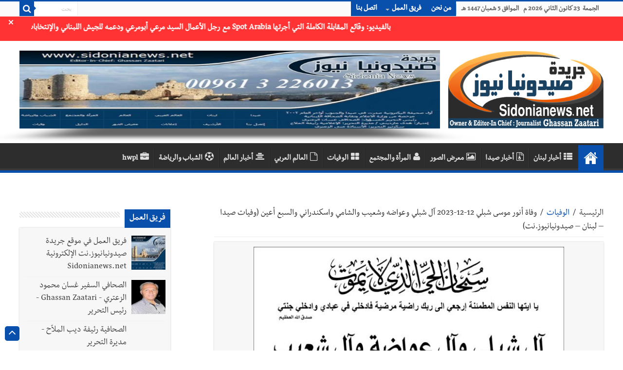

--- FILE ---
content_type: text/html; charset=utf-8
request_url: https://sidonianews.net/wafeyaat11991/%D9%88%D9%81%D8%A7%D8%A9%20%D8%A3%D9%86%D9%88%D8%B1%20%D9%85%D9%88%D8%B3%D9%89%20%D8%B4%D8%A8%D9%84%D9%8A%2012-12-2023%20%D8%A2%D9%84%20%D8%B4%D8%A8%D9%84%D9%8A%20%D9%88%D8%B9%D9%88%D8%A7%D8%B6%D9%87%20%D9%88%D8%B4%D8%B9%D9%8A%D8%A8%20%D9%88%D8%A7%D9%84%D8%B4%D8%A7%D9%85%D9%8A%20%D9%88%D8%A7%D8%B3%D9%83%D9%86%D8%AF%D8%B1%D8%A7%D9%86%D9%8A%20%D9%88%D8%A7%D9%84%D8%B3%D8%A8%D8%B9%20%D8%A3%D8%B9%D9%8A%D9%86%20(%D9%88%D9%81%D9%8A%D8%A7%D8%AA%20%D8%B5%D9%8A%D8%AF%D8%A7%20%E2%80%93%20%D9%84%D8%A8%D9%86%D8%A7%D9%86%20%E2%80%93%20%D8%B5%D9%8A%D8%AF%D9%88%D9%86%D9%8A%D8%A7%D9%86%D9%8A%D9%88%D8%B2.%D9%86%D8%AA)
body_size: 17083
content:
<!DOCTYPE html>
<html dir="rtl" lang="ar">

<head>
    <script>
        var url = window.location.href;
        if (url.includes(".org")) {
            window.location.href = url.replace(".org", ".net");
        }
        if (url.includes(".com")) {
            window.location.href = url.replace(".com", ".net");
        }
    </script>
    <meta http-equiv="Content-Type" content="text/html; charset=UTF-8">
    <!--<meta name="viewport" content="width=device-width, initial-scale=1, maximum-scale=1">-->
    <meta name="viewport" content="width=device-width,minimum-scale=0.25,initial-scale=1, maximum-scale=1.6,user-scalable=yes">
    <meta name="alexaVerifyID" content="cHiVrjzyH--Ltjfq21uNT8utQKg" />
    <!--<meta name="google-site-verification" content="m9VkOt2wJCHNMOlLqQ16cKH1eyA_n5S7MFFVYhwnsB0" />-->
    <link rel="shortcut icon" href="https://sidonianews.net/images/logo.png" title="Favicon" />
    <meta name="description" content="جريدة صيدونيانيوززنت" />
    <!--		<meta name="description" content="وفاة أنور موسى شبلي 12-12-2023 آل شبلي وعواضه وشعيب والشامي واسكندراني والسبع أعين (وفيات صيدا – لبنان – صيدونيانيوز.نت) "  />-->
    <!--        <meta name="Keywords" content="Sidonianews, Saida,online, news, Sidon,Saidacity,photo,photogallery, Lebanon, South, Ghassan, Zaatari, Rafik Hariri,Nazik Hariri,Bahia Hariri,Abdul Rahman Bizri,Osama Saad,Saad Hariri,Bahaa Hariri, Waleed bin talal, Imeel lahhod, صيدا, اخبار, الجنوب, لبنان, صيدون،عبدالرحمن، البزري،غسان،الزعتري، مؤسسة الوليد بن طلال, الوليد ,بن طلال,رفيق, الحريري,مرعي ابو مرعي,أسامة سعد، أسامة،سعد،بلدية صيدا,سياحة،الإعلامية الإعلامية رئيفة،الملاح،جينكو،جامعة لبنانية، فرع خامس، أمنيات،قضائيات،مدينة صيدا،صيدا،أولاين،صيدا، سيتي، صيدونيا, نيوز, صيداويات, نت, بيروت، زحلة، عبرا، الهلالية، الجنوب اللبناني، صحافة معرض،صور،أون لاين،حزب الله, نصر الله, جنوبيات, الإعلامية رئيفة الملاح" />-->
    <link rel='stylesheet' type='text/css' media='all' href='https://sidonianews.net/css/style.css' />
    <link rel='stylesheet' type='text/css' media='all' href='https://sidonianews.net/css/skin.css' />
    <link rel="stylesheet" type="text/css" media="screen" href="https://sidonianews.net/css/rtl.css" />
    <link rel="stylesheet" type="text/css" media="screen" href="https://sidonianews.net/css/vticker.css">
    <script type='text/javascript' src='https://sidonianews.net/js/jquery.js'></script>
    <link rel="stylesheet" type='text/css' media='all' href="https://sidonianews.net/css/swiper.min.css">
    <script type='text/javascript' src="https://sidonianews.net/js/swiper.min.js"></script>
    <!---------------------------- facebook/whatsapp ----------------------------->
    <meta property="og:site_name" content="sidonianews.net/جريدة صيدونيانيوز.نت" />
    <meta property="og:title" content="وفاة أنور موسى شبلي 12-12-2023 آل شبلي وعواضه وشعيب والشامي واسكندراني والسبع أعين (وفيات صيدا – لبنان – صيدونيانيوز.نت) " />
    <meta property="og:type" content="website" />
    <meta property="og:description" content="وفاة أنور موسى شبلي 12-12-2023 آل شبلي وعواضه وشعيب والشامي واسكندراني والسبع أعين (وفيات صيدا – لبنان – صيدونيانيوز.نت) " />
    <meta property="og:image" content="https://sidonianews.net/images/logo_white.png" />
    <meta property="og:image:width" content="300" />
    <meta property="og:image:height" content="300" />
    <meta property="og:url" content="https://sidonianews.net/wafeyaat11991/وفاة-أنور-موسى-شبلي-12-12-2023-آل-شبلي-وعواضه-وشعيب-والشامي-واسكندراني-والسبع-أعين-(وفيات-صيدا-–-لبنان-–-صيدونيانيوز.نت)" />
    <!---------------------------- twitter ---------------------------->
    <meta name="twitter:site_name" content="@sidonianews" />
    <meta name="twitter:card" content="summary" />
    <meta name="twitter:creator" content="@sidonianews">
    <meta name="twitter:title" content="وفاة أنور موسى شبلي 12-12-2023 آل شبلي وعواضه وشعيب والشامي واسكندراني والسبع أعين (وفيات صيدا – لبنان – صيدونيانيوز.نت) " />
    <meta name="twitter:description" content="sidonianews.net/جريدة صيدونيانيوز.نت" />
    <meta name="twitter:image" content="https://sidonianews.net/images/logo_white.png" />
    <meta name="twitter:url" content="https://sidonianews.net/wafeyaat11991/وفاة-أنور-موسى-شبلي-12-12-2023-آل-شبلي-وعواضه-وشعيب-والشامي-واسكندراني-والسبع-أعين-(وفيات-صيدا-–-لبنان-–-صيدونيانيوز.نت)" />
    <meta name="google-site-verification" content="X6zo_fazSKoN4iaV2sLzCrCBqX0ILnD3wKrdusYWEUE" />
    <!-- Global site tag (gtag.js) - Google Analytics -->
    <script async src="https://www.googletagmanager.com/gtag/js?id=UA-140411072-1"></script>
    <script>
        window.dataLayer = window.dataLayer || [];

        function gtag() {
            dataLayer.push(arguments);
        }
        gtag('js', new Date());

        gtag('config', 'UA-140411072-1');
    </script>
        <title>وفاة أنور موسى شبلي 12-12-2023 آل شبلي وعواضه وشعيب والشامي واسكندراني والسبع أعين (وفيات صيدا – لبنان – صيدونيانيوز.نت)</title>

    <!--		<title>sidonianews.net/جريدة صيدونيانيوز.نت</title>-->
</head>

<body id="top" class="rtl home page page-id-25 page-template-default lazy-enabled">
    <!--<div id="top_mask"></div>-->
    <div class="wrapper-outer">
        <div class="background-cover"></div>
        <aside id="slide-out">
            <div class="search-mobile">
                <form method="get" action="https://sidonianews.net/_search.php">
                    <button class="search-button" type="submit" value="بحث"><i class="fa fa-search"></i></button>
                    <input type="text" id="s-mobile" name="q" title="بحث" value="بحث" onfocus="if (this.value == 'بحث') {
                                    this.value = '';
                                }" onblur="if (this.value == '') {
                                            this.value = 'بحث';
                                        }" />
                </form>
            </div>
            <!-- .search-mobile /-->
            <div id="mobile-menu"></div>
        </aside>
        <!-- #slide-out /-->

        <div id="wrapper" class="wide-layout">
            <div class="inner-wrapper">
                <header id="theme-header" class="theme-header">
                    <div id="top-nav" class="top-nav">
                        <div class="container">
                            <span class="today-date">
                                الجمعة&nbsp;  23 كانون الثاني 2026 م &nbsp; الموافق  5 شعبان  1447 هـ                            </span>

                            <div class="top-menu">
                                <ul id="menu-up" class="menu">
                                                                            <li id="menu-item-22" class="menu-item menu-item-type-post_type menu-item-object-page menu-item-22"><a href="https://sidonianews.net/page1/من-نحن" target='_blank'>من نحن</a></li>
                                        <li id="menu-item-597" class="menu-item menu-item-type-custom menu-item-object-custom menu-item-has-children menu-item-597"><a href="javascript:;">فريق العمل</a>
                                            <ul class="sub-menu">
                                                
                                                    <li id="menu-item-598" class="menu-item menu-item-type-custom menu-item-object-custom menu-item-598"><a href="https://sidonianews.net/team9/فريق-العمل-في-موقع-جريدة-صيدونيانيوز.نت-الإلكترونية--Sidonianews.net" target='_blank'>فريق العمل في موقع جريدة صيدونيانيوز.نت الإلكترونية  Sidonianews.net</a></li>

                                                    <!--<li id="menu-item-599" class="menu-item menu-item-type-custom menu-item-object-custom menu-item-599"><a href="https://sidonianews.net/page3/مديرة-التحرير">مديرة التحرير</a></li>-->
                                                    <!--    <li id="menu-item-600" class="menu-item menu-item-type-custom menu-item-object-custom menu-item-has-children menu-item-600"><a href="#">عنصر فرعي</a>
                                                                <ul class="sub-menu">
                                                                    <li id="menu-item-601" class="menu-item menu-item-type-custom menu-item-object-custom menu-item-601"><a href="#">عنصر فرعي ٢</a>
                                                                    </li>
                                                                    <li id="menu-item-602" class="menu-item menu-item-type-custom menu-item-object-custom menu-item-602"><a href="#">عنصر فرعي ٢</a>
                                                                    </li>
                                                                </ul>
                                                            </li>-->
                                                
                                                    <li id="menu-item-598" class="menu-item menu-item-type-custom menu-item-object-custom menu-item-598"><a href="https://sidonianews.net/team1/الصحافي-السفير-غسان-محمود--الزعتري---Ghassan-Zaatari---رئيس-التحرير" target='_blank'>الصحافي السفير غسان محمود  الزعتري - Ghassan Zaatari - رئيس التحرير</a></li>

                                                    <!--<li id="menu-item-599" class="menu-item menu-item-type-custom menu-item-object-custom menu-item-599"><a href="https://sidonianews.net/page3/مديرة-التحرير">مديرة التحرير</a></li>-->
                                                    <!--    <li id="menu-item-600" class="menu-item menu-item-type-custom menu-item-object-custom menu-item-has-children menu-item-600"><a href="#">عنصر فرعي</a>
                                                                <ul class="sub-menu">
                                                                    <li id="menu-item-601" class="menu-item menu-item-type-custom menu-item-object-custom menu-item-601"><a href="#">عنصر فرعي ٢</a>
                                                                    </li>
                                                                    <li id="menu-item-602" class="menu-item menu-item-type-custom menu-item-object-custom menu-item-602"><a href="#">عنصر فرعي ٢</a>
                                                                    </li>
                                                                </ul>
                                                            </li>-->
                                                
                                                    <li id="menu-item-598" class="menu-item menu-item-type-custom menu-item-object-custom menu-item-598"><a href="https://sidonianews.net/team3/الصحافية--رئيفة-ديب-الملاّح---مديرة-التحرير" target='_blank'>الصحافية  رئيفة ديب الملاّح - مديرة التحرير</a></li>

                                                    <!--<li id="menu-item-599" class="menu-item menu-item-type-custom menu-item-object-custom menu-item-599"><a href="https://sidonianews.net/page3/مديرة-التحرير">مديرة التحرير</a></li>-->
                                                    <!--    <li id="menu-item-600" class="menu-item menu-item-type-custom menu-item-object-custom menu-item-has-children menu-item-600"><a href="#">عنصر فرعي</a>
                                                                <ul class="sub-menu">
                                                                    <li id="menu-item-601" class="menu-item menu-item-type-custom menu-item-object-custom menu-item-601"><a href="#">عنصر فرعي ٢</a>
                                                                    </li>
                                                                    <li id="menu-item-602" class="menu-item menu-item-type-custom menu-item-object-custom menu-item-602"><a href="#">عنصر فرعي ٢</a>
                                                                    </li>
                                                                </ul>
                                                            </li>-->
                                                
                                                    <li id="menu-item-598" class="menu-item menu-item-type-custom menu-item-object-custom menu-item-598"><a href="https://sidonianews.net/team2/الصحافية-منى-محمود-الزعتري---سكرتير-التحرير" target='_blank'>الصحافية منى محمود الزعتري - سكرتير التحرير</a></li>

                                                    <!--<li id="menu-item-599" class="menu-item menu-item-type-custom menu-item-object-custom menu-item-599"><a href="https://sidonianews.net/page3/مديرة-التحرير">مديرة التحرير</a></li>-->
                                                    <!--    <li id="menu-item-600" class="menu-item menu-item-type-custom menu-item-object-custom menu-item-has-children menu-item-600"><a href="#">عنصر فرعي</a>
                                                                <ul class="sub-menu">
                                                                    <li id="menu-item-601" class="menu-item menu-item-type-custom menu-item-object-custom menu-item-601"><a href="#">عنصر فرعي ٢</a>
                                                                    </li>
                                                                    <li id="menu-item-602" class="menu-item menu-item-type-custom menu-item-object-custom menu-item-602"><a href="#">عنصر فرعي ٢</a>
                                                                    </li>
                                                                </ul>
                                                            </li>-->
                                                
                                                    <li id="menu-item-598" class="menu-item menu-item-type-custom menu-item-object-custom menu-item-598"><a href="https://sidonianews.net/team4/المهندس-محمد-غسان-الزعتري" target='_blank'>المهندس محمد غسان الزعتري</a></li>

                                                    <!--<li id="menu-item-599" class="menu-item menu-item-type-custom menu-item-object-custom menu-item-599"><a href="https://sidonianews.net/page3/مديرة-التحرير">مديرة التحرير</a></li>-->
                                                    <!--    <li id="menu-item-600" class="menu-item menu-item-type-custom menu-item-object-custom menu-item-has-children menu-item-600"><a href="#">عنصر فرعي</a>
                                                                <ul class="sub-menu">
                                                                    <li id="menu-item-601" class="menu-item menu-item-type-custom menu-item-object-custom menu-item-601"><a href="#">عنصر فرعي ٢</a>
                                                                    </li>
                                                                    <li id="menu-item-602" class="menu-item menu-item-type-custom menu-item-object-custom menu-item-602"><a href="#">عنصر فرعي ٢</a>
                                                                    </li>
                                                                </ul>
                                                            </li>-->
                                                                                                                                        </ul>
                                        </li>
                                        <!--<li id="menu-item-97" class="menu-item menu-item-type-post_type menu-item-object-page menu-item-97"><a href="#">سياسة الخصوصية</a></li>-->
                                        <li id="menu-item-23" class="menu-item menu-item-type-post_type menu-item-object-page menu-item-23"><a href="https://sidonianews.net/contact/إتصل-بنا" target='_blank'>اتصل بنا</a></li>
                                </ul>
                            </div>

                            <div class="search-block">
                                <form method="get" id="searchform-header" action="https://sidonianews.net/_search.php">
                                    <button class="search-button" type="submit" value="بحث"><i class="fa fa-search"></i></button>
                                    <input class="search-live" type="text" id="s-header" name="q" title="بحث" value="بحث" onfocus="if (this.value == 'بحث') {
                                                    this.value = '';
                                                }" onblur="if (this.value == '') {
                                                            this.value = 'بحث';
                                                        }" />
                                </form>
                            </div>
                            <!-- .search-block /-->
                        </div>
                        <!-- .container /-->
                    </div>
                    <!-- .top-menu /-->

                                            <div class="alert">
                                                        <marquee id="marque" direction="right" scrollamount="20"><a href="https://sidonianews.net/article334723/بالفيديو--وقائع-المقابلة-الكاملة--التي-أجرتها-Spot-Arabia-مع-رجل-الأعمال-السيد-مرعي-أبومرعي-ودعمه-للجيش-اللبناني-والإنتخابات-النيابية-وقضايا-لبنانية-وصيداوية-وقضية-سفينته-السياحية-أورينت-كوين" target='_blank' id="link">بالفيديو: وقائع المقابلة الكاملة  التي أجرتها Spot Arabia مع رجل الأعمال السيد مرعي أبومرعي ودعمه للجيش اللبناني والإنتخابات النيابية وقضايا لبنانية وصيداوية وقضية سفينته السياحية أورينت كوين</a></marquee>
                            <span class="closebtn" onclick="this.parentElement.style.display = 'none';">&times;</span>
                        </div>
                                        <div class="header-content">
                        <a id="slide-out-open" class="slide-out-open" href="#"><span></span></a> <!-- .buttom of menu mobile /-->
                        <div class="logo">
                            <a title="Sidonianews.net/ Daily newspaper published by Journalist Ghassan  Zaatari / Saida - Lebanon /جريدة صيدونيانيوز.نت" href="https://sidonianews.net/index.php" target='_blank'>
                                <img src="https://sidonianews.net/images/logo.png" alt="صيدونيانيوز" />
                            </a>
                        </div>
                        <!--    <div class="e3lan e3lan-top swiper-container-top">
                                                            <div class="swiper-wrapper">
                            <div class='swiper-slide'><a target='_blank' href='https://sidonianews.net/redirect.php?banr=114' ><img src='https://sidonianews.net/upload/banner/multi_banner_img/114/banner_114_1757786622.237493c16e94bfc6f6e13fc6dc247abe6358.jpg' alt=''/></a></div>                                                            </div>
                            
                                                            <div class="swiper-pagination"></div>
                                                        </div>-->

                        <div class="e3lan e3lan-top swiper-container-top">
                                                        <div class="swiper-wrapper">
                                <div class='swiper-slide'><a target='_blank' href='https://sidonianews.net/redirect.php?banr=114' ><img src='https://sidonianews.net/upload/banner/multi_banner_img/114/banner_114_1757786622.237493c16e94bfc6f6e13fc6dc247abe6358.jpg' alt=''/></a></div>                            </div>
                            <!--Add Pagination-->
                            <!--                                <div class="swiper-pagination"></div>
                                                                  <a href="#" target="_balnk"> 
                                                                    <img src="images/sahifa-ar-728.jpg" alt="Buy Sahifa Theme Now" /> 
                                                                    </a>                              -->
                        </div>


                        <!-- <div class="swiper-container">
                            
                                                        <div class="swiper-wrapper">
                                            
                                                        </div>
                                                         Add Pagination 
                                                        <div class="swiper-pagination"></div>
                                                        </div>
                            -->


                        <!-- .logo /-->
                        <div class="clear"></div>
                    </div>

                    <nav id="main-nav">
                        <div class="container">
                            <div class="main-menu">
                                <ul id="menu-down" class="menu">

                                    <li id="menu-item-16" class="menu-item menu-item-type-custom menu-item-object-custom current-menu-item current_page_item menu-item-home menu-item-16"><a href="https://sidonianews.net/index.php"><i class="fa fa-home"></i>البداية</a></li>
                                    <li class='menu-item menu-item-type-taxonomy menu-item-object-category'><a href='https://sidonianews.net/cat2/أخبار-لبنان' target='_blank'><i class='fa fa-th-list'></i>أخبار لبنان</a></li><li class='menu-item menu-item-type-taxonomy menu-item-object-category'><a href='https://sidonianews.net/cat1/أخبار-صيدا' target='_blank'><i class='fa fa-file-archive-o'></i>أخبار صيدا</a></li><li class='menu-item menu-item-type-taxonomy menu-item-object-category'><a href='https://sidonianews.net/gallery/' target='_blank'><i class='fa fa-image'></i>معرض الصور</a></li><li class='menu-item menu-item-type-taxonomy menu-item-object-category'><a href='https://sidonianews.net/cat5/المرأة-والمجتمع' target='_blank'><i class='fa fa-user'></i>المرأة والمجتمع</a></li><li class='menu-item menu-item-type-taxonomy menu-item-object-category'><a href='https://sidonianews.net/wafeyaat/' target='_blank'><i class='fa fa-th-large'></i>الوفيات</a></li><li class='menu-item menu-item-type-taxonomy menu-item-object-category'><a href='https://sidonianews.net/cat3/العالم-العربي' target='_blank'><i class='fa fa-file-o'></i>العالم العربي</a></li><li class='menu-item menu-item-type-taxonomy menu-item-object-category'><a href='https://sidonianews.net/cat4/أخبار-العالم' target='_blank'><i class='fa fa-align-center'></i>أخبار العالم</a></li><li class='menu-item menu-item-type-taxonomy menu-item-object-category'><a href='https://sidonianews.net/cat6/الشباب-والرياضة' target='_blank'><i class='fa fa-soccer-ball-o'></i>الشباب والرياضة</a></li><li class='menu-item menu-item-type-taxonomy menu-item-object-category'><a href='https://sidonianews.net/cat17/hwpl' target='_blank'><i class='fa fa-briefcase'></i>hwpl</a></li>                                    <!--  <li id="menu-item-6" class="menu-item menu-item-type-taxonomy menu-item-object-category menu-item-6"><a title="أخبار عربية" href="#"><i class="fa fa-newspaper-o"></i>أخبار عربية</a></li>
                                        <li id="menu-item-5" class="menu-item menu-item-type-taxonomy menu-item-object-category menu-item-5"><a title="أخبار عالمية" href="#"><i class="fa fa-globe fa"></i>أخبار عالمية</a></li>
                                        <li id="menu-item-4" class="menu-item menu-item-type-taxonomy menu-item-object-category menu-item-4"><a title="أخبار اقتصادية" href="#"><i class="fa fa-money"></i>اقتصاد</a></li>
                                        <li id="menu-item-7" class="menu-item menu-item-type-taxonomy menu-item-object-category menu-item-7"><a title="تكنولوجيا" href="#"><i class="fa fa-laptop"></i>تكنولوجيا</a></li>
                                        <li id="menu-item-4701" class="menu-item menu-item-type-taxonomy menu-item-object-category menu-item-4701"><a title="سيارات 2017" href="#"><i class="fa fa-car"></i>سيارات</a></li>
                                        <li id="menu-item-570" class="menu-item menu-item-type-custom menu-item-object-custom menu-item-has-children menu-item-570"><a href="#"><i class="fa fa-folder"></i>الأرشيف</a>
                                            <ul class="sub-menu menu-sub-content">
                                                <li id="menu-item-582" class="menu-item menu-item-type-taxonomy menu-item-object-post_tag menu-item-582"><a href="#"><i class="fa fa-tag"></i>أرشيف الوسم</a></li>
                                                <li id="menu-item-586" class="menu-item menu-item-type-custom menu-item-object-custom menu-item-586"><a href="#"><i class="fa fa-calendar"></i>أرشيف التاريخ</a></li>
                                                <li id="menu-item-584" class="menu-item menu-item-type-custom menu-item-object-custom menu-item-584"><a href="#"><i class="fa fa-search"></i>نتائج البحث</a></li>
                                            </ul>                                       
                                        </li>
                                        <li id="menu-item-8" class="menu-item menu-item-type-taxonomy menu-item-object-category menu-item-8"><a title="رياضة" href="#"><i class="fa fa-futbol-o"></i>رياضة</a></li>
                                        <li id="menu-item-9" class="menu-item menu-item-type-taxonomy menu-item-object-category menu-item-9"><a title="فن وثقافة" href="#"><i class="fa fa-music"></i>فن وثقافة</a></li>
                                        <li id="menu-item-11" class="menu-item menu-item-type-taxonomy menu-item-object-category menu-item-11"><a title="تعليم" href="#"><i class="fa fa-graduation-cap"></i>تعليم</a></li>
                                        <li id="menu-item-12" class="menu-item menu-item-type-taxonomy menu-item-object-category menu-item-12"><a title="صحة" href="#"><i class="fa fa-hospital-o"></i>صحة</a></li>                                          
                                        <li id="menu-item-10" class="menu-item menu-item-type-taxonomy menu-item-object-category menu-item-10"><a title="منوعات" href="#"><i class="fa fa-bars"></i>منوعات</a></li>-->
                                </ul>
                            </div>
                        </div>
                    </nav> <!-- .main-nav /-->
                </header> <!-- #header /-->
                <div id="main-content" class="container sidebar-left">
                    <div id="ticker" class="hidden">
                        <ul>
                                                                    <li>
                                            <label class="lbl-cat">أخبار صيدا</label>
                                            <a href="https://sidonianews.net/article334725/النائب-د.-أسامة-سعد-يبحث-شؤونًا-صيداوية-مع-الوزيرة-السابقة-السيدة-ليلى-الصلح-حمادة" target="_blank">النائب د. أسامة سعد يبحث شؤونًا صيداوية مع الوزيرة السابقة السيدة ليلى الصلح حمادة</a>
                                        </li>
                                                                            <li>
                                            <label class="lbl-cat">أخبار صيدا</label>
                                            <a href="https://sidonianews.net/article334724/النائب-د.عبدالرحمن-البزري-يستقبل-ممثل-الوكالة-التركية-للتعاون-والتنسيق-تيكا-ويبحث-سبل-التعاون-لدعم-صيدا" target="_blank">النائب د.عبدالرحمن البزري يستقبل ممثل الوكالة التركية للتعاون والتنسيق تيكا ويبحث سبل التعاون لدعم صيدا</a>
                                        </li>
                                                                            <li>
                                            <label class="lbl-cat">أخبار صيدا</label>
                                            <a href="https://sidonianews.net/article334723/بالفيديو--وقائع-المقابلة-الكاملة--التي-أجرتها-Spot-Arabia-مع-رجل-الأعمال-السيد-مرعي-أبومرعي-ودعمه-للجيش-اللبناني-والإنتخابات-النيابية-وقضايا-لبنانية-وصيداوية-وقضية-سفينته-السياحية-أورينت-كوين" target="_blank">بالفيديو: وقائع المقابلة الكاملة  التي أجرتها Spot Arabia مع رجل الأعمال السيد مرعي أبومرعي ودعمه للجيش اللبناني والإنتخابات النيابية وقضايا لبنانية وصيداوية وقضية سفينته السياحية أورينت كوين</a>
                                        </li>
                                                                            <li>
                                            <label class="lbl-cat">أخبار صيدا</label>
                                            <a href="https://sidonianews.net/article334722/جذور-في-القيم-...-وبذور-في-الأجيال-...-كشافة-الفاروق-في-يوبيلها-الماسي-(بقلم-كامل-عبد-الكريم-كزبر)" target="_blank">جذور في القيم ... وبذور في الأجيال ... كشافة الفاروق في يوبيلها الماسي (بقلم كامل عبد الكريم كزبر)</a>
                                        </li>
                                                                            <li>
                                            <label class="lbl-cat">أخبار صيدا</label>
                                            <a href="https://sidonianews.net/article334720/النائب-البزري---مؤتمر-صيدا-الصحي-الأول-في-بلدية-صيدا-خطوة-إيجابية-وضرورية-ونهنئ-اللجنة-الصحية-رئيساً-وأعضاء" target="_blank">النائب البزري : مؤتمر صيدا الصحي الأول في بلدية صيدا خطوة إيجابية وضرورية ونهنئ اللجنة الصحية رئيساً وأعضاء</a>
                                        </li>
                                                                                                                                        <li>
                                            <label class="lbl-cat">أخبار لبنان</label>
                                            <a href="https://sidonianews.net/article334721/الجيش-اللبناني---توقيف-6-أشخاص-في-إطار-التدابير-الأمنية-في-مختلف-المناطق-اللبنانية" target="_blank">الجيش اللبناني : توقيف 6 أشخاص في إطار التدابير الأمنية في مختلف المناطق اللبنانية</a>
                                        </li>
                                                                            <li>
                                            <label class="lbl-cat">أخبار لبنان</label>
                                            <a href="https://sidonianews.net/article334719/الرئيس-عون-بحث-مع-الرئيس-بري-في-سبل-معالجة-التصعيد-الإسرائيلي-...-الرئيس-بري---اللقاءات-مع-فخامته-دائما-ممتازة" target="_blank">الرئيس عون بحث مع الرئيس بري في سبل معالجة التصعيد الإسرائيلي ... الرئيس بري : اللقاءات مع فخامته دائما ممتازة</a>
                                        </li>
                                                                            <li>
                                            <label class="lbl-cat">أخبار لبنان</label>
                                            <a href="https://sidonianews.net/article334718/مسيّرة-إسرائيلية-تطارد-وتستهدف-سيارة-في-بعلبك" target="_blank">مسيّرة إسرائيلية تطارد وتستهدف سيارة في بعلبك</a>
                                        </li>
                                                                            <li>
                                            <label class="lbl-cat">أخبار لبنان</label>
                                            <a href="https://sidonianews.net/article334715/نقابة-محرري-الصحافة----نؤكد-على-حصر-ملاحقة-الصحافيين-بمحكمة-المطبوعات---لترشيد-الخطاب-الإعلامي" target="_blank">نقابة محرري الصحافة  : نؤكد على حصر ملاحقة الصحافيين بمحكمة المطبوعات : لترشيد الخطاب الإعلامي</a>
                                        </li>
                                                                            <li>
                                            <label class="lbl-cat">أخبار لبنان</label>
                                            <a href="https://sidonianews.net/article334714/طقس-نهاية-الاسبوع-مستقر-مع-ارتفاع-طفيف-بالحرارة" target="_blank">طقس نهاية الاسبوع مستقر مع ارتفاع طفيف بالحرارة</a>
                                        </li>
                                                                                                                                                                                                                                                                                                                                                                                                                                                                                                        <!-- <li>
                                          <label class="lbl-cat">أخبار لبنان</label>
                                          <a href="#" target="_self">لاتنتن قثيبس يثصس</a>
                                      </li>
                                      <li>
                                          <label class="lbl-cat" >وفيات</label>
                                          <a href="#" target="_self">عهتفقثيب صثيبق لباا</a>
                                      </li>-->
                        </ul>
                    </div>  
<div id="main-content" class="container sidebar-left">
    <div id="ads250_250-widget-2" class="widget e3lan e3lan250_250-widget">
        <div class="widget-container">                                    
                    </div>
    </div>    
    <div class='content'> 
                       <div id='crumbs'>
                        <span><a class='crumbs-home' href='https://sidonianews.net/index.php' target='_blank' >الرئيسية</a></span> 
                        <span class='delimiter'>/</span> 
                        <span><a style='color:#0950AD;' href='https://sidonianews.net/wafeyaat/' target='_blank'>الوفيات</a></span>                         
                        <span class='delimiter'>/</span>
                        <span class='current'>وفاة أنور موسى شبلي 12-12-2023 آل شبلي وعواضه وشعيب والشامي واسكندراني والسبع أعين (وفيات صيدا – لبنان – صيدونيانيوز.نت)</span> 
                        </div><article class='post-listing post-4969 post type-post status-publish format-standard has-post-thumbnail hentry category-arab tag-66 tag-2816 tag-143 tag-155' id='the-post'>          
                       <div class='single-post-thumb'><img width='540' height='330'  src='https://sidonianews.net/upload/deaths/multi_deaths_img/11991/deaths_11991_1702387552.2099659d420d587471cbe7eb458f72201f20.jpg' class='attachment-slider size-slider wp-post-image'/></div><div class='post-inner'>                    
                    <h1 class='name post-title entry-title'>
                        <span>جريدة صيدونيانيوز.نت / وفاة أنور موسى شبلي 12-12-2023 آل شبلي وعواضه وشعيب والشامي واسكندراني والسبع أعين (وفيات صيدا – لبنان – صيدونيانيوز.نت)</span>
                    </h1>
                     <p class='post-meta'>                                                                                                                             
                        <span class='tie-date'><i class='fa fa-calendar-o'></i> 2023-12-12</span>                       
                        <span id='toolbar_box' style='float:left;'>                         
                            <a class='hideen' href='https://www.facebook.com/sharer/sharer.php?u=https://sidonianews.net/wafeyaat11991/وفاة-أنور-موسى-شبلي-12-12-2023-آل-شبلي-وعواضه-وشعيب-والشامي-واسكندراني-والسبع-أعين-(وفيات-صيدا-–-لبنان-–-صيدونيانيوز.نت)' id='facebook_share_btn' target='_blank' ><i class='fa fa-facebook'></i></a>
                            <a class='hideen' href='https://twitter.com/share?text=وفاة أنور موسى شبلي 12-12-2023 آل شبلي وعواضه وشعيب والشامي واسكندراني والسبع أعين (وفيات صيدا – لبنان – صيدونيانيوز.نت)&via=sidonianews&url=https://sidonianews.net/wafeyaat11991/وفاة-أنور-موسى-شبلي-12-12-2023-آل-شبلي-وعواضه-وشعيب-والشامي-واسكندراني-والسبع-أعين-(وفيات-صيدا-–-لبنان-–-صيدونيانيوز.نت)&counturl=https://sidonianews.net/wafeyaat11991/وفاة-أنور-موسى-شبلي-12-12-2023-آل-شبلي-وعواضه-وشعيب-والشامي-واسكندراني-والسبع-أعين-(وفيات-صيدا-–-لبنان-–-صيدونيانيوز.نت)' id='twitter_tweet_btn' target='_blank' ><i class='fa fa-twitter'></i></a>
                            <a class='hideen' href='https://wa.me/?text=https%3A%2F%2Fsidonianews.net%2Fwafeyaat11991%2F%D9%88%D9%81%D8%A7%D8%A9-%D8%A3%D9%86%D9%88%D8%B1-%D9%85%D9%88%D8%B3%D9%89-%D8%B4%D8%A8%D9%84%D9%8A-12-12-2023-%D8%A2%D9%84-%D8%B4%D8%A8%D9%84%D9%8A-%D9%88%D8%B9%D9%88%D8%A7%D8%B6%D9%87-%D9%88%D8%B4%D8%B9%D9%8A%D8%A8-%D9%88%D8%A7%D9%84%D8%B4%D8%A7%D9%85%D9%8A-%D9%88%D8%A7%D8%B3%D9%83%D9%86%D8%AF%D8%B1%D8%A7%D9%86%D9%8A-%D9%88%D8%A7%D9%84%D8%B3%D8%A8%D8%B9-%D8%A3%D8%B9%D9%8A%D9%86-%28%D9%88%D9%81%D9%8A%D8%A7%D8%AA-%D8%B5%D9%8A%D8%AF%D8%A7-%E2%80%93-%D9%84%D8%A8%D9%86%D8%A7%D9%86-%E2%80%93-%D8%B5%D9%8A%D8%AF%D9%88%D9%86%D9%8A%D8%A7%D9%86%D9%8A%D9%88%D8%B2.%D9%86%D8%AA%29' id='whatsapp_share_btn' target='_blank' ><i class='fa fa-whatsapp'></i></a>                        
                            <a href='https://sidonianews.net/wafeyaatprnt11991/صورة-الوفيات' target='_blank' id='print_icon'><img src='https://sidonianews.net/images/toolbar_box_print.png' title='طباعة الخبر'/></a>
                            <a href='javascript:;' id='font_plus_icon'><img src='https://sidonianews.net/images/toolbar_box_font_plus.png' alt='تكبير الخط' /></a>
                            <a href='javascript:;' id='font_minus_icon'><img src='https://sidonianews.net/images/toolbar_box_font_minus.png' alt='تصغير الخط' /></a>
                        </span>                        
                       <div class='clear'></div>                   
                        <div id='record_content_info' class='entry'>                        
                        <p><p style="text-align: justify;">
	&nbsp;
</p>
<p style="text-align: justify;">
	Sidonianews.net
</p>
<p style="text-align: justify;">
	-----------------------
</p>
<p style="text-align: justify;">
	<strong>وفاة أنور موسى شبلي 12-12-2023 آل شبلي وعواضه وشعيب والشامي واسكندراني والسبع أعين (وفيات صيدا &ndash; لبنان &ndash; صيدونيانيوز.نت)</strong>
</p></p>
                        <p style='color:red;text-align: center;'>2023-12-12</p></div>   
                       <div class='clear'></div>                
                        </div></article>
                         </div>         
    <aside id="sidebar">
    <div class="theiaStickySidebar">            
        <div id="posts-list-widget-2" class="widget posts-list">
                            <div class="widget-top">
                    <!--<h4><a href="https://sidonianews.net/team/">فريق العمل</a></h4>-->
                    <h4><a>فريق العمل</a></h4>
                    <div class="stripe-line"></div>
                </div>
                <div class="widget-container">				
                    <ul>                        
                          
                            <li>
                                <div class="post-thumbnail">
                                    <a href='https://sidonianews.net/team9/فريق-العمل-في-موقع-جريدة-صيدونيانيوز.نت-الإلكترونية--Sidonianews.net' target='_blank' ><img style='width:70px;height:70px;'  src='https://sidonianews.net/upload/cache/w_100h_100_work_team_9_1743733846.30996ab8fc66f2ea59fa6e8c9e78b7d2d395.jpg' class='attachment-tie-small size-tie-small wp-post-image' alt='فريق العمل في موقع جريدة صيدونيانيوز.نت الإلكترونية  Sidonianews.net'/><span class='fa overlay-icon'></span></a>                                </div>
                                <!--<h3><a href="_details.php?news_id=">فريق العمل في موقع جريدة صيدونيانيوز.نت الإلكتروني...</a></h3>-->
                                <h3><a href="https://sidonianews.net/team9/فريق-العمل-في-موقع-جريدة-صيدونيانيوز.نت-الإلكترونية--Sidonianews.net" target="_blank" >فريق العمل في موقع جريدة صيدونيانيوز.نت الإلكترونية  Sidonianews.net</a></h3>
                                                                                                                                                        
                            </li>                       
                          
                            <li>
                                <div class="post-thumbnail">
                                    <a href='https://sidonianews.net/team1/الصحافي-السفير-غسان-محمود--الزعتري---Ghassan-Zaatari---رئيس-التحرير' target='_blank' ><img style='width:70px;height:70px;'  src='https://sidonianews.net/upload/cache/w_100h_100_work_team_1_1743733946.233c4c94108a9e53a9bc51d3d47a1501507.jpg' class='attachment-tie-small size-tie-small wp-post-image' alt='الصحافي السفير غسان محمود  الزعتري - Ghassan Zaatari - رئيس التحرير'/><span class='fa overlay-icon'></span></a>                                </div>
                                <!--<h3><a href="_details.php?news_id=">الصحافي السفير غسان محمود  الزعتري - Ghassan Zaata...</a></h3>-->
                                <h3><a href="https://sidonianews.net/team1/الصحافي-السفير-غسان-محمود--الزعتري---Ghassan-Zaatari---رئيس-التحرير" target="_blank" >الصحافي السفير غسان محمود  الزعتري - Ghassan Zaatari - رئيس التحرير</a></h3>
                                                                                                                                                        
                            </li>                       
                          
                            <li>
                                <div class="post-thumbnail">
                                    <a href='https://sidonianews.net/team3/الصحافية--رئيفة-ديب-الملاّح---مديرة-التحرير' target='_blank' ><img style='width:70px;height:70px;'  src='https://sidonianews.net/upload/cache/w_100h_100_work_team_3_1748513900.402aaebb1d68d469d932e0471186aa783fb.jpg' class='attachment-tie-small size-tie-small wp-post-image' alt='الصحافية  رئيفة ديب الملاّح - مديرة التحرير'/><span class='fa overlay-icon'></span></a>                                </div>
                                <!--<h3><a href="_details.php?news_id=">الصحافية  رئيفة ديب الملاّح - مديرة التحرير</a></h3>-->
                                <h3><a href="https://sidonianews.net/team3/الصحافية--رئيفة-ديب-الملاّح---مديرة-التحرير" target="_blank" >الصحافية  رئيفة ديب الملاّح - مديرة التحرير</a></h3>
                                                                                                                                                        
                            </li>                       
                          
                            <li>
                                <div class="post-thumbnail">
                                    <a href='https://sidonianews.net/team2/الصحافية-منى-محمود-الزعتري---سكرتير-التحرير' target='_blank' ><img style='width:70px;height:70px;'  src='https://sidonianews.net/upload/work_team/multi_work_img/2/work_team_2_1615801650.89796eefa72fad69a297233483327df213b0.jpg' class='attachment-tie-small size-tie-small wp-post-image' alt='الصحافية منى محمود الزعتري - سكرتير التحرير'/><span class='fa overlay-icon'></span></a>                                </div>
                                <!--<h3><a href="_details.php?news_id=">الصحافية منى محمود الزعتري - سكرتير التحرير</a></h3>-->
                                <h3><a href="https://sidonianews.net/team2/الصحافية-منى-محمود-الزعتري---سكرتير-التحرير" target="_blank" >الصحافية منى محمود الزعتري - سكرتير التحرير</a></h3>
                                                                                                                                                        
                            </li>                       
                          
                            <li>
                                <div class="post-thumbnail">
                                    <a href='https://sidonianews.net/team4/المهندس-محمد-غسان-الزعتري' target='_blank' ><img style='width:70px;height:70px;'  src='https://sidonianews.net/upload/work_team/multi_work_img/4/work_team_4_1615801547.86375a7f362049a22bcc3f2350a995a831b6.jpg' class='attachment-tie-small size-tie-small wp-post-image' alt='المهندس محمد غسان الزعتري'/><span class='fa overlay-icon'></span></a>                                </div>
                                <!--<h3><a href="_details.php?news_id=">المهندس محمد غسان الزعتري</a></h3>-->
                                <h3><a href="https://sidonianews.net/team4/المهندس-محمد-غسان-الزعتري" target="_blank" >المهندس محمد غسان الزعتري</a></h3>
                                                                                                                                                        
                            </li>                       
                         
                    </ul>
                    <div class="clear"></div>
                </div>
                        
        </div>

        <div id="posts-list-widget-2" class="widget posts-list">
                            <div class="widget-top">
                    <h4><a href="https://sidonianews.net/wafeyaat/" target="_blank">الوفيات</a></h4>
                    <div class="stripe-line"></div>
                </div>
                <div class="widget-container">				
                    <ul>
                                                    <li>                                                
                                <h3> * <a href="https://sidonianews.net/wafeyaat13629/وفاة-الشاب-الدكتور-عبدالله-أبوظهر-في-أميركا--23-1-2026--التعازي-في-صيدا--آل-أبو-ظهر-وبعاصيري-وأريكسون-والبزري-وعدنان-والدباغ-وريس-المينا-وجارودي" target="_blank">وفاة الشاب الدكتور عبدالله أبوظهر في أميركا -23-1-2026  التعازي في صيدا  آل أبو ظهر وبعاصيري وأريكسون والبزري وعدنان والدباغ وريس المينا وجارودي</a></h3>
                                                            </li> 
                                                    <li>                                                
                                <h3> * <a href="https://sidonianews.net/wafeyaat13628/وفاة-الحاجة-حياة-جمعة-المصری-٢٣-۱-۲۰۲٦---آل-جمعة--المصري-(وفيات-صيدا-لبنان--جريدة-صيدونيانيوز.نت)" target="_blank">وفاة الحاجة حياة جمعة المصری-٢٣-۱-۲۰۲٦ - آل جمعة  المصري (وفيات صيدا لبنان -جريدة صيدونيانيوز.نت)</a></h3>
                                                            </li> 
                                                    <li>                                                
                                <h3> * <a href="https://sidonianews.net/wafeyaat13627/وفاة-نائل-ماجد-المجذوب-23-1-2026-آل-المجذوب-وحمود-والبزري-وبعاصيري-والعلايلي-(وفيات-صيدا-–-لبنان-–-جريدة-صيدونيانيوز.نت-)" target="_blank">وفاة نائل ماجد المجذوب 23-1-2026 آل المجذوب وحمود والبزري وبعاصيري والعلايلي (وفيات صيدا – لبنان – جريدة صيدونيانيوز.نت )</a></h3>
                                                            </li> 
                                                    <li>                                                
                                <h3> * <a href="https://sidonianews.net/wafeyaat13626/وفاة-سهام-عبد-الرزاق-النقوزي-23-1-2026-آل-النقوزي-ووهبي-وبلولي-وعنتر-وبعاصيري-والمجذوب-(وفيات-صيدا-–-لبنان-–-جريدة-صيدونيانيوز.نت-)" target="_blank">وفاة سهام عبد الرزاق النقوزي 23-1-2026 آل النقوزي ووهبي وبلولي وعنتر وبعاصيري والمجذوب (وفيات صيدا – لبنان – جريدة صيدونيانيوز.نت )</a></h3>
                                                            </li> 
                                                    <li>                                                
                                <h3> * <a href="https://sidonianews.net/wafeyaat13625/وفاة-الحاج-إبراهيم-حبلي-في-أميركا-والتعازي-في-صيدا--23-1-2026-آل-حبلي-واليمن-وعزام--والشهال-وحنقير-والجردلي-وحجازي-وسنتينا-وحمود-وحسن-وحاسبيني-وحمد-(وفيات-صيدا-–-لبنان-–-جريدة-صيدونيانيوز.نت)" target="_blank">وفاة الحاج إبراهيم حبلي في أميركا والتعازي في صيدا  23-1-2026 آل حبلي واليمن وعزام  والشهال وحنقير والجردلي وحجازي وسنتينا وحمود وحسن وحاسبيني وحمد (وفيات صيدا – لبنان – جريدة صيدونيانيوز.نت)</a></h3>
                                                            </li> 
                                                    <li>                                                
                                <h3> * <a href="https://sidonianews.net/wafeyaat13624/وفاة-الأستاذ-حسين-مسعد-حجير--23-1-2026-آل-حجير-ورمضان-والشياطي-(وفيات-صيدا-عين-الحلوة-لبنان-وفلسطين--جريدة-صيدونيانيوز.نت)" target="_blank">وفاة الأستاذ حسين مسعد حجير -23-1-2026 آل حجير ورمضان والشياطي (وفيات صيدا عين الحلوة لبنان وفلسطين- جريدة صيدونيانيوز.نت)</a></h3>
                                                            </li> 
                                                    <li>                                                
                                <h3> * <a href="https://sidonianews.net/wafeyaat13623/وفاة-الحاجة-سعاد-محمد-الشريف--والدة-الدكتور-عبدالقادر-البساط---شقيقة-الحاج-علي-الشريف----23-1-2026---آل-الشریف-والبساط--(وفيات-صيدا-لبنان--صيدونيانيوز.نت)" target="_blank">وفاة الحاجة سعاد محمد الشريف -والدة الدكتور عبدالقادر البساط - شقيقة الحاج علي الشريف -  23-1-2026 - آل الشریف والبساط -(وفيات صيدا لبنان -صيدونيانيوز.نت)</a></h3>
                                                            </li> 
                                                    <li>                                                
                                <h3> * <a href="https://sidonianews.net/wafeyaat13622/وفاة-الحاجة-نازك-إبراهيم-حبلي-والدفن-الجمعة-23-1-2026-آل-حبلي-والعيساوي-والجردلي-وعرب-ودحوير-وشهاب-ويونس-وعفارة-والشامية-(وفيات-صيدا-–-لبنان-–-جريدة-صيدونيانيوز.نت)" target="_blank">وفاة الحاجة نازك إبراهيم حبلي والدفن الجمعة 23-1-2026 آل حبلي والعيساوي والجردلي وعرب ودحوير وشهاب ويونس وعفارة والشامية (وفيات صيدا – لبنان – جريدة صيدونيانيوز.نت)</a></h3>
                                                            </li> 
                                                    <li>                                                
                                <h3> * <a href="https://sidonianews.net/wafeyaat13621/وفاة-الحاجة-صفية-حسن-نجم-22-1-2026-آل-نجم-والصياد-والأحمد-وبركات-(وفيات-–-صيدا-–-لبنان-–-جريدة-صيدونيانيوز.نت)" target="_blank">وفاة الحاجة صفية حسن نجم 22-1-2026 آل نجم والصياد والأحمد وبركات (وفيات – صيدا – لبنان – جريدة صيدونيانيوز.نت)</a></h3>
                                                            </li> 
                                                    <li>                                                
                                <h3> * <a href="https://sidonianews.net/wafeyaat13620/وفاة-الحاجة-نعمات-سعد-الدين-سمهون-22-1-2026-آل-سمهون-وحسن-واصلان-وأبو-خضرا-(وفيات-صيدا-–-لبنان-–-جريدة-صيدونيانيوز.نت)" target="_blank">وفاة الحاجة نعمات سعد الدين سمهون 22-1-2026 آل سمهون وحسن واصلان وأبو خضرا (وفيات صيدا – لبنان – جريدة صيدونيانيوز.نت)</a></h3>
                                                            </li> 
                                            </ul>   
                    <div class="clear"></div>
                </div>
                    </div> 



        <div id="ads250_250-widget-2" class="widget e3lan e3lan250_250-widget">
            <div class="widget-top">
                <h4> إعلانات</h4>
                <div class="stripe-line"></div>
            </div>
            <div class="widget-container">                                    
                <div class='e3lan-widget-content e3lan250-250' style='margin:10px;'>
                        <div class='e3lan-cell'>
                        <a target='_blank' href='https://sidonianews.net/redirect.php?banr=77' ><img style='width: 100%;border:2px solid #0950AD;' src='https://sidonianews.net/upload/banner/multi_banner_img/77/banner_77_1768192737.1127e91b527a669555a786bb0105b3ad7d40.jpg' alt='مؤسسة عودة - صيدا'/></a>
                            </div>
                    </div><div class='e3lan-widget-content e3lan250-250' style='margin:10px;'>
                        <div class='e3lan-cell'>
                        <a target='_blank' href='https://sidonianews.net/redirect.php?banr=151' ><img style='width: 100%;border:2px solid #0950AD;' src='https://sidonianews.net/upload/banner/multi_banner_img/151/banner_151_1766725163.39745e460d7b9aba2d3f030e47dcb26be120.jpg' alt='El-barakeh Driving School -Saida ما إلك  بصيدا إلا  مدرسة محمد إبراهيم البركة  لتعلمك فن سواقة السيارات عا الأصول وبتتخرج  بشهادة محترمة بمواصفات عالمية ناطرينكم'/></a>
                            </div>
                    </div><div class='e3lan-widget-content e3lan250-250' style='margin:10px;'>
                        <div class='e3lan-cell'>
                        <a target='_blank' href='https://sidonianews.net/redirect.php?banr=37' ><img style='width: 100%;border:2px solid #0950AD;' src='https://sidonianews.net/upload/banner/multi_banner_img/37/banner_37_1738860978.0225f05d6124ced5ff3c338713d71002d1ad.jpg' alt='مدرسة الفنون الإنجيلية للبنات والبنين - صيدا - Neigb'/></a>
                            </div>
                    </div><div class='e3lan-widget-content e3lan250-250' style='margin:10px;'>
                        <div class='e3lan-cell'>
                        <a target='_blank' href='https://sidonianews.net/redirect.php?banr=45' ><img style='width: 100%;border:2px solid #0950AD;' src='https://sidonianews.net/upload/banner/multi_banner_img/45/banner_45_1762972656.482540d4f784c8b1b5711f78c5044729b0c4.jpg' alt='جمعية إعانة الطفل المعاق - صيدا -(تأسست 2010) التعريف والأهداف والنشاطات والعنوان - كتيب الجمعية'/></a>
                            </div>
                    </div>            </div> 
        </div>
        <div id="posts-list-widget-2" class="widget posts-list">
            <div class="widget-top">
                <h4>إعلانات مبوبة</h4>
                <div class="stripe-line"></div>
            </div>
            <div class="widget-container">	
                                                                                                                <div class="clear"></div>
            </div>
        </div>
        <!--   Twitter 
          <div id="posts-list-widget-2" class="widget posts-list">
              <div class="widget-top">
                  <h4> تويتر </h4>
                  <div class="stripe-line"></div>
              </div>
              <div class="widget-container">
                  <a class="twitter-timeline" width="100%" height="300" data-chrome="transparent noscrollbar noborders nofooter" data-border-color="#AAA" href="https://twitter.com/ziaad"  data-widget-id="124473149310649820" data-tweet-limit="3"></a>           
              </div>
          </div>
    
          <script>!function (d, s, id) {
                  var js, fjs = d.getElementsByTagName(s)[0], p = /^http:/.test(d.location) ? "http" : "https";
                  if (!d.getElementById(id)) {
                      js = d.createElement(s);
                      js.id = id;
                      js.src = p + "://platform.twitter.com/widgets.js";
                      fjs.parentNode.insertBefore(js, fjs);
                  }
              }(document, "script", "twitter-wjs");
          </script>-->
     </div>     
</aside>  
    <div class="clear"></div>
     </div>         
<!--<div class="clear"></div>-->

<!-- <div class="footer-bottom">
        <div class="container">
            <div class="alignright">
            </div>
            <div class="social-icons">
                <a class="ttip-none" title="Rss" href="#" target="_blank"><i class="fa fa-rss"></i></a>
                <a class="ttip-none" title="Google+" href="#" target="_blank"><i class="fa fa-google-plus"></i></a>
                <a class="ttip-none" title="Facebook" href="#" target="_blank"><i class="fa fa-facebook"></i></a>
                <a class="ttip-none" title="Twitter" href="#" target="_blank"><i class="fa fa-twitter"></i></a>
                <a class="ttip-none"  title="sitemap" href="#" target="_blank"><i class="fa fa fa-sitemap"></i></a>	
            </div>
            <div class="alignleft"></div>
            <div class="clear"></div>
        </div> 
     .Container 
    </div> 
.Footer bottom -->
<!--<a href='javascript:;' id='back_to_top'></a>-->

<div id="back_to_top" class="fa fa-angle-up" title="إلى الأعلى"></div>
<script>
    jQuery(window).scroll(function() {
        if (jQuery(this).scrollTop() > 200) {
            jQuery("#back_to_top").fadeIn()
        } else {
            jQuery("#back_to_top").fadeOut()
        }
    });
    jQuery("#back_to_top").click(function() {
        jQuery("body,html").stop(false, false).animate({
            scrollTop: 0
        }, 800);
        return false;
    });
</script>

<div id="ads250_250-widget-2" class="widget e3lan e3lan250_250-widget">
    <div class="widget-container">
            </div>
</div>

</div>
<footer id="theme-footer">
    <div id="footer-widget-area" class="footer-3c">
        <!--        <div id="footer-first" class="footer-widgets-box"> 
                                                                        <div id="text-html-widget-2" class="text-html-box"> 
                                                                    <div class="entry" style="margin-top:20px;"> 
                                                                        <img src="https://sidonianews.net/images/logo_footer.png" alt="صيدونيا نيوز" width="175" height="44">  
                                                                        <p style="margin-top:15px;"><p style="text-align: justify;">
	جريدة صيدونيانيوز.نت &nbsp;www.sidonianews.net
</p>
<p style="text-align: justify;">
	أول صحيفة اليكترونية صدرت في صيدا والجنوب أواخر العام 2002 مرخصة من وزارة الاعلام ونقابة الصحافة اللبنانية
</p>
<p style="text-align: justify; margin-right: 40px;">
	أسسها الصحافي السفير غسان محمود الزعتري 1995
</p>
<p style="text-align: justify; margin-right: 40px;">
	صاحبة الإمتياز : السيدة هدى إبراهيم مارديني&nbsp;
</p>
<p style="text-align: justify; margin-right: 40px;">
	المشرفة العامة الحاجة نشأت عمر حمزة&nbsp;
</p>
<p style="text-align: justify; margin-right: 40px;">
	فريق العمل وهيئة التحرير
</p>
<p style="text-align: justify; margin-right: 40px;">
	رئيس التحرير المسؤول والمدير المسؤول الصحافي غسان الزعتري
</p>
<p style="text-align: justify; margin-right: 40px;">
	مديرة التحرير: الصحافية الأستاذة &nbsp;رئيفة ديب &nbsp;الملاح
</p>
<p style="margin-right: 40px;">
	سكرتير التحرير : الصحافية الأستاذة منى محمود الزعتري
</p>
<p style="margin-right: 40px;">
	المهندس محمد غسان الزعتري&nbsp;
</p></p> 
                                                                    </div> 
                                                                </div> 
                                                                <div class="footer-widget-container">
                                                                    <div id="text-html-widget-2" class="text-html-box"> 
                                                                        <div class="entry" style="margin-top:20px;">                         
                                                                            <p style="margin-top:15px;"></p> 
                                                                        </div> 
                                                                    </div> 
                                                                </div> 
                            <div id="social-3" class="footer-widget social-icons-widget">
                        <div class="footer-widget-top"><h4>تابعنا </h4></div> 
                        <div class="footer-widget-container"> 
                            <div class="social-icons"> 
                                <a class="ttip-none" title="Facebook" href="https://www.facebook.com/Sidonianews" target="_blank"><i class="fa fa-facebook"></i></a>                                           
                                <a class="ttip-none" title="twitter" href="https://twitter.com/sidonianews" target="_blank"><i class="fa fa-twitter"></i></a>                                                                                           
                            </div> 
                        </div>
                    </div>
                </div> -->

        <div id="footer-first" class="footer-widgets-box">
            <div id="posts-list-widget-2" class="footer-widget posts-list">
                <div class="footer-widget-top">
                    <h4>الأكثر مشاهدة لليوم</h4>
                </div>
                                    <div class="footer-widget-container">
                        <ul>
                                                            <li>
                                    <div class="post-thumbnail">
                                        <!--      <a href="#"><img width="110" height="75" src="images/img14.jpg" class="attachment-tie-small size-tie-small wp-post-image" alt=""/>-->
                                        <a href='https://sidonianews.net/article334723/بالفيديو--وقائع-المقابلة-الكاملة--التي-أجرتها-Spot-Arabia-مع-رجل-الأعمال-السيد-مرعي-أبومرعي-ودعمه-للجيش-اللبناني-والإنتخابات-النيابية-وقضايا-لبنانية-وصيداوية-وقضية-سفينته-السياحية-أورينت-كوين' target='_blank'><img  src='https://sidonianews.net/upload/cache/w_100h_70_news_334723_1769176779.594744c2a118e0e069b41205e22fa7c711a1.jpg' class='attachment-tie-small size-tie-small wp-post-image' alt='بالفيديو: وقائع المقابلة الكاملة  التي أجرتها Spot Arabia مع رجل الأعمال السيد مرعي أبومرعي ودعمه للجيش اللبناني والإنتخابات النيابية وقضايا لبنانية وصيداوية وقضية سفينته السياحية أورينت كوين'/><span class='fa overlay-icon'></span></a>                                    </div>
                                    <h4 style="line-height:1.2; "><a href="https://sidonianews.net/article334723/بالفيديو--وقائع-المقابلة-الكاملة--التي-أجرتها-Spot-Arabia-مع-رجل-الأعمال-السيد-مرعي-أبومرعي-ودعمه-للجيش-اللبناني-والإنتخابات-النيابية-وقضايا-لبنانية-وصيداوية-وقضية-سفينته-السياحية-أورينت-كوين">بالفيديو: وقائع المقابلة الكاملة  التي أجرتها Spot...</a></h4>
                                                                        <!--<span class="tie-date"><i class="fa fa-calendar-o"></i>2026-01-23</span>-->
                                </li>
                                                            <li>
                                    <div class="post-thumbnail">
                                        <!--      <a href="#"><img width="110" height="75" src="images/img14.jpg" class="attachment-tie-small size-tie-small wp-post-image" alt=""/>-->
                                        <a href='https://sidonianews.net/article334712/بالصور---بهية-الحريري-تتابع-ملف-أضرار-العدوان-على-المدينة-الصناعية-في-سينيق-وتطمئن-هاتفياً-على-صحافيين-أصيبوا-بغارة-قناريت' target='_blank'><img  src='https://sidonianews.net/upload/cache/w_100h_70_news_334712_1769158234.4258a9678b7506772a4d3a54d2f634856561.jpg' class='attachment-tie-small size-tie-small wp-post-image' alt='بالصور : بهية الحريري تتابع ملف أضرار العدوان على المدينة الصناعية في سينيق وتطمئن هاتفياً على صحافيين أصيبوا بغارة قناريت'/><span class='fa overlay-icon'></span></a>                                    </div>
                                    <h4 style="line-height:1.2; "><a href="https://sidonianews.net/article334712/بالصور---بهية-الحريري-تتابع-ملف-أضرار-العدوان-على-المدينة-الصناعية-في-سينيق-وتطمئن-هاتفياً-على-صحافيين-أصيبوا-بغارة-قناريت">بالصور : بهية الحريري تتابع ملف أضرار العدوان على ...</a></h4>
                                                                        <!--<span class="tie-date"><i class="fa fa-calendar-o"></i>2026-01-23</span>-->
                                </li>
                                                            <li>
                                    <div class="post-thumbnail">
                                        <!--      <a href="#"><img width="110" height="75" src="images/img14.jpg" class="attachment-tie-small size-tie-small wp-post-image" alt=""/>-->
                                        <a href='https://sidonianews.net/article334716/اللجنة-التشاركية-لإدارة-النفايات-في-صيدا​-استمعت-الى-عرض-دراسة-شركة-Libanconsult-على-المنطقة-رقم-٩-واعلنت-رفضها-إقامة-اي-مطمر-في-صيدا' target='_blank'><img  src='https://sidonianews.net/upload/cache/w_100h_70_news_334716_1769171095.4157e53a470244cbf54993796f79703a190c.jpg' class='attachment-tie-small size-tie-small wp-post-image' alt='اللجنة التشاركية لإدارة النفايات في صيدا​ استمعت الى عرض دراسة شركة Libanconsult على المنطقة رقم ٩ واعلنت رفضها إقامة اي مطمر في صيدا'/><span class='fa overlay-icon'></span></a>                                    </div>
                                    <h4 style="line-height:1.2; "><a href="https://sidonianews.net/article334716/اللجنة-التشاركية-لإدارة-النفايات-في-صيدا​-استمعت-الى-عرض-دراسة-شركة-Libanconsult-على-المنطقة-رقم-٩-واعلنت-رفضها-إقامة-اي-مطمر-في-صيدا">اللجنة التشاركية لإدارة النفايات في صيدا​ استمعت ا...</a></h4>
                                                                        <!--<span class="tie-date"><i class="fa fa-calendar-o"></i>2026-01-23</span>-->
                                </li>
                                                            <li>
                                    <div class="post-thumbnail">
                                        <!--      <a href="#"><img width="110" height="75" src="images/img14.jpg" class="attachment-tie-small size-tie-small wp-post-image" alt=""/>-->
                                        <a href='https://sidonianews.net/article334707/أسرار-الصحف-الصادرة-في-لبنان-ليوم-الجمعة-23-1-2026' target='_blank'><img  src='https://sidonianews.net/upload/cache/w_100h_70_news_334707_1769169337.0213585e3c90a37c5d512a13bcc10d070646.png' class='attachment-tie-small size-tie-small wp-post-image' alt='أسرار الصحف الصادرة في لبنان ليوم الجمعة 23-1-2026'/><span class='fa overlay-icon'></span></a>                                    </div>
                                    <h4 style="line-height:1.2; "><a href="https://sidonianews.net/article334707/أسرار-الصحف-الصادرة-في-لبنان-ليوم-الجمعة-23-1-2026">أسرار الصحف الصادرة في لبنان ليوم الجمعة 23-1-2026</a></h4>
                                                                        <!--<span class="tie-date"><i class="fa fa-calendar-o"></i>2026-01-23</span>-->
                                </li>
                                                            <li>
                                    <div class="post-thumbnail">
                                        <!--      <a href="#"><img width="110" height="75" src="images/img14.jpg" class="attachment-tie-small size-tie-small wp-post-image" alt=""/>-->
                                        <a href='https://sidonianews.net/article334720/النائب-البزري---مؤتمر-صيدا-الصحي-الأول-في-بلدية-صيدا-خطوة-إيجابية-وضرورية-ونهنئ-اللجنة-الصحية-رئيساً-وأعضاء' target='_blank'><img  src='https://sidonianews.net/upload/cache/w_100h_70_news_334720_1769171698.6324ac76be940bf7f903444060567d3b9c42.jpg' class='attachment-tie-small size-tie-small wp-post-image' alt='النائب البزري : مؤتمر صيدا الصحي الأول في بلدية صيدا خطوة إيجابية وضرورية ونهنئ اللجنة الصحية رئيساً وأعضاء'/><span class='fa overlay-icon'></span></a>                                    </div>
                                    <h4 style="line-height:1.2; "><a href="https://sidonianews.net/article334720/النائب-البزري---مؤتمر-صيدا-الصحي-الأول-في-بلدية-صيدا-خطوة-إيجابية-وضرورية-ونهنئ-اللجنة-الصحية-رئيساً-وأعضاء">النائب البزري : مؤتمر صيدا الصحي الأول في بلدية صي...</a></h4>
                                                                        <!--<span class="tie-date"><i class="fa fa-calendar-o"></i>2026-01-23</span>-->
                                </li>
                                                    </ul>
                        <div class="clear"></div>
                    </div>
                            </div>
        </div>


        <div id="footer-second" class="footer-widgets-box">
            <div id="posts-list-widget-2" class="footer-widget posts-list">
                <div class="footer-widget-top">
                    <h4>الأكثر مشاهدة البارحة</h4>
                </div>
                                    <div class="footer-widget-container">
                        <ul>
                                                            <li>
                                    <div class="post-thumbnail">
                                        <!--  <a href="#"><img width="110" height="75" src="images/img14.jpg" class="attachment-tie-small size-tie-small wp-post-image" alt=""/>-->
                                        <a href='https://sidonianews.net/article334700/بالفيديو-والصور---المؤتمر-الصحي-الأول-في-بلدية-صيدا--أنهى-أعماله--برعاية-النائب-الدكتور-عبدالرحمن-البزري-ورئيس-لجنة-الصحة-في-البلدية-د.-تيسير-الزعتري-أعلن-توصيات-المؤتمر' target='_blank' ><img  src='https://sidonianews.net/upload/cache/w_100h_70_news_334700_1769162392.5169be007b4f6bb634966efc3a656f44f814.jpg' class='attachment-tie-small size-tie-small wp-post-image' alt='بالفيديو والصور : المؤتمر الصحي الأول في بلدية صيدا  أنهى أعماله  برعاية النائب الدكتور عبدالرحمن البزري ورئيس لجنة الصحة في البلدية د. تيسير الزعتري أعلن توصيات المؤتمر'/><span class='fa overlay-icon'></span></a>                                    </div>
                                    <h4 style="line-height:1.2; "><a href="https://sidonianews.net/article334700/بالفيديو-والصور---المؤتمر-الصحي-الأول-في-بلدية-صيدا--أنهى-أعماله--برعاية-النائب-الدكتور-عبدالرحمن-البزري-ورئيس-لجنة-الصحة-في-البلدية-د.-تيسير-الزعتري-أعلن-توصيات-المؤتمر">بالفيديو والصور : المؤتمر الصحي الأول في بلدية صيد...</a></h4>
                                                                        <!--<span class="tie-date"><i class="fa fa-calendar-o"></i>2026-01-22</span>-->
                                </li>
                                                            <li>
                                    <div class="post-thumbnail">
                                        <!--  <a href="#"><img width="110" height="75" src="images/img14.jpg" class="attachment-tie-small size-tie-small wp-post-image" alt=""/>-->
                                        <a href='https://sidonianews.net/article334692/الدكتور-بسام-حمود---قرار-البلدية-برفض-مبادرة-مؤسسة-الوليد-بن-طلال-بإنارة-شارع-رياض-الصلح-في-صيدا--كان-متسرعاً-وغير-موفق' target='_blank' ><img  src='https://sidonianews.net/upload/cache/w_100h_70_news_334692_1769076473.2335c386fa4d95ea5d3ebe6f67ab25c53418.jpg' class='attachment-tie-small size-tie-small wp-post-image' alt='الدكتور بسام حمود : قرار البلدية برفض مبادرة مؤسسة الوليد بن طلال بإنارة شارع رياض الصلح في صيدا  كان متسرعاً وغير موفق'/><span class='fa overlay-icon'></span></a>                                    </div>
                                    <h4 style="line-height:1.2; "><a href="https://sidonianews.net/article334692/الدكتور-بسام-حمود---قرار-البلدية-برفض-مبادرة-مؤسسة-الوليد-بن-طلال-بإنارة-شارع-رياض-الصلح-في-صيدا--كان-متسرعاً-وغير-موفق">الدكتور بسام حمود : قرار البلدية برفض مبادرة مؤسسة...</a></h4>
                                                                        <!--<span class="tie-date"><i class="fa fa-calendar-o"></i>2026-01-22</span>-->
                                </li>
                                                            <li>
                                    <div class="post-thumbnail">
                                        <!--  <a href="#"><img width="110" height="75" src="images/img14.jpg" class="attachment-tie-small size-tie-small wp-post-image" alt=""/>-->
                                        <a href='https://sidonianews.net/article334691/بلدية-صيدا-في-بيان---الاراء-او-التصريحات-التي-قد-تصدر-عن-بعض-زوار-البلدية-من-على-منبرها،-تعبر-عن-مواقف-اصحابها-حصرا' target='_blank' ><img  src='https://sidonianews.net/upload/cache/w_100h_70_news_334691_1769075035.012ebaf41c06d5158320dbb18ef7efa6e67.jpg' class='attachment-tie-small size-tie-small wp-post-image' alt='بلدية صيدا في بيان : الاراء او التصريحات التي قد تصدر عن بعض زوار البلدية من على منبرها، تعبر عن مواقف اصحابها حصرا'/><span class='fa overlay-icon'></span></a>                                    </div>
                                    <h4 style="line-height:1.2; "><a href="https://sidonianews.net/article334691/بلدية-صيدا-في-بيان---الاراء-او-التصريحات-التي-قد-تصدر-عن-بعض-زوار-البلدية-من-على-منبرها،-تعبر-عن-مواقف-اصحابها-حصرا">بلدية صيدا في بيان : الاراء او التصريحات التي قد ت...</a></h4>
                                                                        <!--<span class="tie-date"><i class="fa fa-calendar-o"></i>2026-01-22</span>-->
                                </li>
                                                            <li>
                                    <div class="post-thumbnail">
                                        <!--  <a href="#"><img width="110" height="75" src="images/img14.jpg" class="attachment-tie-small size-tie-small wp-post-image" alt=""/>-->
                                        <a href='https://sidonianews.net/article334688/بالصور---النائب-أسامة-سعد-يتفقد-مبان-متضررة-جرّاء-الاعتداءات-الإسرائيلية-في-الغازية' target='_blank' ><img  src='https://sidonianews.net/upload/cache/w_100h_70_news_334688_1769067650.79118443775450080485b705b0c59d74c294.jpg' class='attachment-tie-small size-tie-small wp-post-image' alt='بالصور : النائب أسامة سعد يتفقد مبان متضررة جرّاء الاعتداءات الإسرائيلية في الغازية'/><span class='fa overlay-icon'></span></a>                                    </div>
                                    <h4 style="line-height:1.2; "><a href="https://sidonianews.net/article334688/بالصور---النائب-أسامة-سعد-يتفقد-مبان-متضررة-جرّاء-الاعتداءات-الإسرائيلية-في-الغازية">بالصور : النائب أسامة سعد يتفقد مبان متضررة جرّاء ...</a></h4>
                                                                        <!--<span class="tie-date"><i class="fa fa-calendar-o"></i>2026-01-22</span>-->
                                </li>
                                                            <li>
                                    <div class="post-thumbnail">
                                        <!--  <a href="#"><img width="110" height="75" src="images/img14.jpg" class="attachment-tie-small size-tie-small wp-post-image" alt=""/>-->
                                        <a href='https://sidonianews.net/article334684/أسرار-الصحف-المحلية-الصادرة-في-لبنان-يوم-الخميس-في-22-كانون-الثاني-2026' target='_blank' ><img  src='https://sidonianews.net/upload/cache/w_100h_70_news_334684_1769076211.81983372e814bea2207871c5492b3bd6f8f5.png' class='attachment-tie-small size-tie-small wp-post-image' alt='أسرار الصحف المحلية الصادرة في لبنان يوم الخميس في 22 كانون الثاني 2026'/><span class='fa overlay-icon'></span></a>                                    </div>
                                    <h4 style="line-height:1.2; "><a href="https://sidonianews.net/article334684/أسرار-الصحف-المحلية-الصادرة-في-لبنان-يوم-الخميس-في-22-كانون-الثاني-2026">أسرار الصحف المحلية الصادرة في لبنان يوم الخميس في...</a></h4>
                                                                        <!--<span class="tie-date"><i class="fa fa-calendar-o"></i>2026-01-22</span>-->
                                </li>
                                                    </ul>
                        <div class="clear"></div>
                    </div>
                            </div>
        </div>


        <div id="footer-third" class="footer-widgets-box">
            <div id="latest_tweets_widget-3" class="footer-widget twitter-widget">
                                        <div class="footer-widget-top">
                            <h4>
                                <a href="_category.php?cat_id=1">أخبار صيدا</a>
                            </h4>
                        </div>

                        <div class="footer-widget-container">
                            <ul>
                                                                    <li>
                                        <div class="post-thumbnail">
                                            <!--      <a href="#"><img width="110" height="75" src="images/img14.jpg" class="attachment-tie-small size-tie-small wp-post-image" alt=""/>-->
                                            <a href='https://sidonianews.net/article334711/مياه-لبنان-الجنوبي---تضرّر-محطة-الزاهرية-في-الغارة-الاسرئيلية-على-قناريت' target='_blank' ><img  src='https://sidonianews.net/upload/cache/w_100h_70_news_334711_1769171713.3199ad0d828c421e8ec1a201aaae09cebb5e.jpg' class='attachment-tie-small size-tie-small wp-post-image' alt='مياه لبنان الجنوبي : تضرّر محطة الزاهرية في الغارة الاسرئيلية على قناريت'/><span class='fa overlay-icon'></span></a>                                        </div>
                                        <h4 style="line-height:1.2; "><a href="https://sidonianews.net/article334711/مياه-لبنان-الجنوبي---تضرّر-محطة-الزاهرية-في-الغارة-الاسرئيلية-على-قناريت">مياه لبنان الجنوبي : تضرّر محطة الزاهرية في الغارة...</a></h4>
                                                                                <!--<span class="tie-date"><i class="fa fa-calendar-o"></i>2026-01-23</span>-->
                                    </li>
                                                                    <li>
                                        <div class="post-thumbnail">
                                            <!--      <a href="#"><img width="110" height="75" src="images/img14.jpg" class="attachment-tie-small size-tie-small wp-post-image" alt=""/>-->
                                            <a href='https://sidonianews.net/article334712/بالصور---بهية-الحريري-تتابع-ملف-أضرار-العدوان-على-المدينة-الصناعية-في-سينيق-وتطمئن-هاتفياً-على-صحافيين-أصيبوا-بغارة-قناريت' target='_blank' ><img  src='https://sidonianews.net/upload/cache/w_100h_70_news_334712_1769158234.4258a9678b7506772a4d3a54d2f634856561.jpg' class='attachment-tie-small size-tie-small wp-post-image' alt='بالصور : بهية الحريري تتابع ملف أضرار العدوان على المدينة الصناعية في سينيق وتطمئن هاتفياً على صحافيين أصيبوا بغارة قناريت'/><span class='fa overlay-icon'></span></a>                                        </div>
                                        <h4 style="line-height:1.2; "><a href="https://sidonianews.net/article334712/بالصور---بهية-الحريري-تتابع-ملف-أضرار-العدوان-على-المدينة-الصناعية-في-سينيق-وتطمئن-هاتفياً-على-صحافيين-أصيبوا-بغارة-قناريت">بالصور : بهية الحريري تتابع ملف أضرار العدوان على ...</a></h4>
                                                                                <!--<span class="tie-date"><i class="fa fa-calendar-o"></i>2026-01-23</span>-->
                                    </li>
                                                                    <li>
                                        <div class="post-thumbnail">
                                            <!--      <a href="#"><img width="110" height="75" src="images/img14.jpg" class="attachment-tie-small size-tie-small wp-post-image" alt=""/>-->
                                            <a href='https://sidonianews.net/article334716/اللجنة-التشاركية-لإدارة-النفايات-في-صيدا​-استمعت-الى-عرض-دراسة-شركة-Libanconsult-على-المنطقة-رقم-٩-واعلنت-رفضها-إقامة-اي-مطمر-في-صيدا' target='_blank' ><img  src='https://sidonianews.net/upload/cache/w_100h_70_news_334716_1769171095.4157e53a470244cbf54993796f79703a190c.jpg' class='attachment-tie-small size-tie-small wp-post-image' alt='اللجنة التشاركية لإدارة النفايات في صيدا​ استمعت الى عرض دراسة شركة Libanconsult على المنطقة رقم ٩ واعلنت رفضها إقامة اي مطمر في صيدا'/><span class='fa overlay-icon'></span></a>                                        </div>
                                        <h4 style="line-height:1.2; "><a href="https://sidonianews.net/article334716/اللجنة-التشاركية-لإدارة-النفايات-في-صيدا​-استمعت-الى-عرض-دراسة-شركة-Libanconsult-على-المنطقة-رقم-٩-واعلنت-رفضها-إقامة-اي-مطمر-في-صيدا">اللجنة التشاركية لإدارة النفايات في صيدا​ استمعت ا...</a></h4>
                                                                                <!--<span class="tie-date"><i class="fa fa-calendar-o"></i>2026-01-23</span>-->
                                    </li>
                                                                    <li>
                                        <div class="post-thumbnail">
                                            <!--      <a href="#"><img width="110" height="75" src="images/img14.jpg" class="attachment-tie-small size-tie-small wp-post-image" alt=""/>-->
                                            <a href='https://sidonianews.net/article334717/مؤسسة-مياه-لبنان-الجنوبي---إنشاء-خزان-أرضي-سعة-500-متر-في-الشهابية' target='_blank' ><img  src='https://sidonianews.net/upload/cache/w_100h_70_news_334717_1769167771.16940c3edfe73b20684e87393bce3ba76516.jpg' class='attachment-tie-small size-tie-small wp-post-image' alt='مؤسسة مياه لبنان الجنوبي : إنشاء خزان أرضي سعة 500 متر في الشهابية'/><span class='fa overlay-icon'></span></a>                                        </div>
                                        <h4 style="line-height:1.2; "><a href="https://sidonianews.net/article334717/مؤسسة-مياه-لبنان-الجنوبي---إنشاء-خزان-أرضي-سعة-500-متر-في-الشهابية">مؤسسة مياه لبنان الجنوبي : إنشاء خزان أرضي سعة 500...</a></h4>
                                                                                <!--<span class="tie-date"><i class="fa fa-calendar-o"></i>2026-01-23</span>-->
                                    </li>
                                                                    <li>
                                        <div class="post-thumbnail">
                                            <!--      <a href="#"><img width="110" height="75" src="images/img14.jpg" class="attachment-tie-small size-tie-small wp-post-image" alt=""/>-->
                                            <a href='https://sidonianews.net/article334720/النائب-البزري---مؤتمر-صيدا-الصحي-الأول-في-بلدية-صيدا-خطوة-إيجابية-وضرورية-ونهنئ-اللجنة-الصحية-رئيساً-وأعضاء' target='_blank' ><img  src='https://sidonianews.net/upload/cache/w_100h_70_news_334720_1769171698.6324ac76be940bf7f903444060567d3b9c42.jpg' class='attachment-tie-small size-tie-small wp-post-image' alt='النائب البزري : مؤتمر صيدا الصحي الأول في بلدية صيدا خطوة إيجابية وضرورية ونهنئ اللجنة الصحية رئيساً وأعضاء'/><span class='fa overlay-icon'></span></a>                                        </div>
                                        <h4 style="line-height:1.2; "><a href="https://sidonianews.net/article334720/النائب-البزري---مؤتمر-صيدا-الصحي-الأول-في-بلدية-صيدا-خطوة-إيجابية-وضرورية-ونهنئ-اللجنة-الصحية-رئيساً-وأعضاء">النائب البزري : مؤتمر صيدا الصحي الأول في بلدية صي...</a></h4>
                                                                                <!--<span class="tie-date"><i class="fa fa-calendar-o"></i>2026-01-23</span>-->
                                    </li>
                                                            </ul>
                        </div>
                                                </div>
        </div>
    </div>
    <div class="clear"></div>

    <div id="footer-widget-area" class="footer-3c">
        <div id="footer-first" class="footer-widgets-box">
            <!--<img src="https://sidonianews.net/images/logo_footer.png" alt="صيدونيا نيوز" >-->
            <div class="footer-widget-container">
                <div id="text-html-widget-2" class="text-html-box">
                    <div class="entry" style="margin-top:20px;">
                        
                            <div><p style="text-align: justify;">
	جريدة صيدونيانيوز.نت &nbsp;www.sidonianews.net
</p>
<p style="text-align: justify;">
	أول صحيفة اليكترونية صدرت في صيدا والجنوب أواخر العام 2002 مرخصة من وزارة الاعلام ونقابة الصحافة اللبنانية
</p>
<p style="text-align: justify; margin-right: 40px;">
	أسسها الصحافي السفير غسان محمود الزعتري 1995
</p>
<p style="text-align: justify; margin-right: 40px;">
	صاحبة الإمتياز : السيدة هدى إبراهيم مارديني&nbsp;
</p>
<p style="text-align: justify; margin-right: 40px;">
	المشرفة العامة الحاجة نشأت عمر حمزة&nbsp;
</p>
<p style="text-align: justify; margin-right: 40px;">
	فريق العمل وهيئة التحرير
</p>
<p style="text-align: justify; margin-right: 40px;">
	رئيس التحرير المسؤول والمدير المسؤول الصحافي غسان الزعتري
</p>
<p style="text-align: justify; margin-right: 40px;">
	مديرة التحرير: الصحافية الأستاذة &nbsp;رئيفة ديب &nbsp;الملاح
</p>
<p style="margin-right: 40px;">
	سكرتير التحرير : الصحافية الأستاذة منى محمود الزعتري
</p>
<p style="margin-right: 40px;">
	المهندس محمد غسان الزعتري&nbsp;
</p></div>
                                            </div>
                </div>
                <div class="clear"></div>
            </div>

            <div id="social-3" class="footer-widget social-icons-widget">
                <div class="footer-widget-top">
                    <h4>تابعنا </h4>
                </div>
                <div class="footer-widget-container">
                    <div class="social-icons">
                        <a class="ttip-none" title="Facebook" href="https://www.facebook.com/Sidonianews" target="_blank"><i class="fa fa-facebook"></i></a>
                        <a class="ttip-none" title="twitter" href="https://twitter.com/sidonianews" target="_blank"><i class="fa fa-twitter"></i></a>
                    </div>
                </div>
            </div>
        </div>

        <div id="footer-third" class="footer-widgets-box">
            <div id="latest_tweets_widget-3" class="footer-widget twitter-widget">
                <div id="text-html-widget-2" class="text-html-box">
                    <div class="entry" style="margin-top:20px;">
                                                    <div><p style="text-align: center;">
	العنوان البريدي :جريدة صيدونيا نيوز&nbsp;&nbsp;
</p>
<p style="text-align: center;">
	&nbsp;رئيس التحرير والمدير المسؤول الصحافي غسان الزعتري
</p>
<p style="text-align: center;">
	العنوان: صيدا - لبنان الجنوبي - ساحة النجمة بناية البربير - الطابق الرابع&nbsp;<br />
	هاتف وفاكس 726007 (7) 00961 - خليوي 226013 (3) 00961&nbsp;<br />
	بريد إلكتروني:&nbsp;
</p>
<p style="text-align: center;">
	&nbsp;zaatari.ghassan@gmail.com
</p>
<p style="text-align: center;">
	zaataripress@yahoo.com&nbsp;<br />
	&nbsp;
</p></div>
                                            </div>
                </div>
            </div>
        </div>


        <div id="footer-third" class="footer-widgets-box">
            <div id="latest_tweets_widget-3" class="footer-widget twitter-widget">
                <div id="text-html-widget-2" class="text-html-box">
                    <div class="entry" style="margin-top:20px;">
                                                    <div><p dir="ltr" style="text-align: center;">
	<strong>For All your contacts&nbsp;</strong>
</p>
<p dir="ltr" style="text-align: center;">
	<strong>Sidonianews.Net<br />
	Owner &amp; Administrator&amp;Editor-In-Chief : Ghassan Zaatari<br />
	Saida- Lebanon &ndash; Barbeer Bldg-4th floor &ndash; P.o.box: 406 Saida<br />
	Mobile: +961 3 226013 </strong>
</p>
<p dir="ltr" style="text-align: center;">
	<strong>Office: +961 7 726007<br />
	Email:</strong>
</p>
<p dir="ltr" style="text-align: center;">
	<strong>zaatari.ghassan@gmail.com</strong>
</p>
<p dir="ltr" style="text-align: center;">
	<strong>&nbsp; zaataripress@yahoo.com</strong>
</p></div>
                                            </div>
                </div>
            </div>
        </div>
    </div>
    <div class="clear"></div>
    <div style="text-align:center;"><span style="color:#fff;">[  المشاهدة :  236,564,933 ]  </span></div>    <div style="text-align: center;"> حق النشر &COPY; 2026 | صيدونيا نيوز | <a href="http://opentech.me" style="text-decoration:none;color:#fff;"><span style="color:#fff;">تطوير شركة التكنولوجيا المفتوحة</span></a></div>
</footer>

<!--</div>
</div>
</div>-->
<div id="fb-root"></div>

<div id="reading-position-indicator"></div>

<script type='text/javascript'>
    //    jQuery(document).ready(function () {
    //        createTicker();
    //    });

    function IsMobile() {
        var Uagent = navigator.userAgent || navigator.vendor || window.opera;
        return (/(android|bb\d+|meego).+mobile|avantgo|bada\/|blackberry|blazer|compal|elaine|fennec|hiptop|iemobile|ip(hone|od)|iris|kindle|lge |maemo|midp|mmp|mobile.+firefox|netfront|opera m(ob|in)i|palm( os)?|phone|p(ixi|re)\/|plucker|pocket|psp|series(4|6)0|symbian|treo|up\.(browser|link)|vodafone|wap|windows ce|xda|xiino|android|ipad|playbook|silk/i.test(Uagent) || /1207|6310|6590|3gso|4thp|50[1-6]i|770s|802s|a wa|abac|ac(er|oo|s\-)|ai(ko|rn)|al(av|ca|co)|amoi|an(ex|ny|yw)|aptu|ar(ch|go)|as(te|us)|attw|au(di|\-m|r |s )|avan|be(ck|ll|nq)|bi(lb|rd)|bl(ac|az)|br(e|v)w|bumb|bw\-(n|u)|c55\/|capi|ccwa|cdm\-|cell|chtm|cldc|cmd\-|co(mp|nd)|craw|da(it|ll|ng)|dbte|dc\-s|devi|dica|dmob|do(c|p)o|ds(12|\-d)|el(49|ai)|em(l2|ul)|er(ic|k0)|esl8|ez([4-7]0|os|wa|ze)|fetc|fly(\-|_)|g1 u|g560|gene|gf\-5|g\-mo|go(\.w|od)|gr(ad|un)|haie|hcit|hd\-(m|p|t)|hei\-|hi(pt|ta)|hp( i|ip)|hs\-c|ht(c(\-| |_|a|g|p|s|t)|tp)|hu(aw|tc)|i\-(20|go|ma)|i230|iac( |\-|\/)|ibro|idea|ig01|ikom|im1k|inno|ipaq|iris|ja(t|v)a|jbro|jemu|jigs|kddi|keji|kgt( |\/)|klon|kpt |kwc\-|kyo(c|k)|le(no|xi)|lg( g|\/(k|l|u)|50|54|\-[a-w])|libw|lynx|m1\-w|m3ga|m50\/|ma(te|ui|xo)|mc(01|21|ca)|m\-cr|me(rc|ri)|mi(o8|oa|ts)|mmef|mo(01|02|bi|de|do|t(\-| |o|v)|zz)|mt(50|p1|v )|mwbp|mywa|n10[0-2]|n20[2-3]|n30(0|2)|n50(0|2|5)|n7(0(0|1)|10)|ne((c|m)\-|on|tf|wf|wg|wt)|nok(6|i)|nzph|o2im|op(ti|wv)|oran|owg1|p800|pan(a|d|t)|pdxg|pg(13|\-([1-8]|c))|phil|pire|pl(ay|uc)|pn\-2|po(ck|rt|se)|prox|psio|pt\-g|qa\-a|qc(07|12|21|32|60|\-[2-7]|i\-)|qtek|r380|r600|raks|rim9|ro(ve|zo)|s55\/|sa(ge|ma|mm|ms|ny|va)|sc(01|h\-|oo|p\-)|sdk\/|se(c(\-|0|1)|47|mc|nd|ri)|sgh\-|shar|sie(\-|m)|sk\-0|sl(45|id)|sm(al|ar|b3|it|t5)|so(ft|ny)|sp(01|h\-|v\-|v )|sy(01|mb)|t2(18|50)|t6(00|10|18)|ta(gt|lk)|tcl\-|tdg\-|tel(i|m)|tim\-|t\-mo|to(pl|sh)|ts(70|m\-|m3|m5)|tx\-9|up(\.b|g1|si)|utst|v400|v750|veri|vi(rg|te)|vk(40|5[0-3]|\-v)|vm40|voda|vulc|vx(52|53|60|61|70|80|81|83|85|98)|w3c(\-| )|webc|whit|wi(g |nc|nw)|wmlb|wonu|x700|yas\-|your|zeto|zte\-/i.test(Uagent.substr(0, 4)));
    };
    if (IsMobile()) {
        var swiper = new Swiper('.swiper-container-top', {
            effect: 'slide',
            autoplay: 4000,
            grabCursor: true,
            cubeEffect: {
                shadow: true,
                slideShadows: true,
                shadowOffset: 20,
                shadowScale: 0.94,
            },
            //                pagination: {
            //                    el: '.swiper-pagination',
            //                },
        });
    } else {
        var swiper = new Swiper('.swiper-container-top', {
            effect: 'cube',
            autoplay: 4000,
            grabCursor: true,
            cubeEffect: {
                shadow: true,
                slideShadows: true,
                shadowOffset: 20,
                shadowScale: 0.94,
            },
            //                pagination: {
            //                    el: '.swiper-pagination',
            //                },
        });
    }

    //    function rotateTicker() {
    //        if (i == tickerItems.length) {
    //            i = 0;
    //        }
    //        tickerText = tickerItems[i];
    //        c = 0;
    //        typetext();
    //        setTimeout("rotateTicker()", 2000);
    //        i++;
    //    }

    var tie = {
        "mobile_menu_active": "true",
        //        "mobile_menu_top": "",
        "lightbox_all": "true",
        "lightbox_gallery": "true",
        //        "woocommerce_lightbox": "",
        "lightbox_skin": "dark",
        "lightbox_thumb": "vertical"
        //        "lightbox_arrows": "",
        //        "sticky_sidebar": "",
        //        "is_singular": "1",
        //        "SmothScroll": "true",

    };
</script>

<script type='text/javascript' src='https://sidonianews.net/js/tie-scripts.js'></script>
<script type='text/javascript' src='https://sidonianews.net/js/ilightbox_packed.js'></script>
<script type='text/javascript' src="https://sidonianews.net/js/vticker.js"></script>
<script type='text/javascript' src='https://sidonianews.net/js/default.js?v=3'></script>

</body>
<!--<div align='center' ><a href="http://www.opentech.me" target=_opentech><img style="width:auto;" src="http://www.opentech.me/for_sites/logo_Opentech.png" border=0></a></div>-->

</html> 